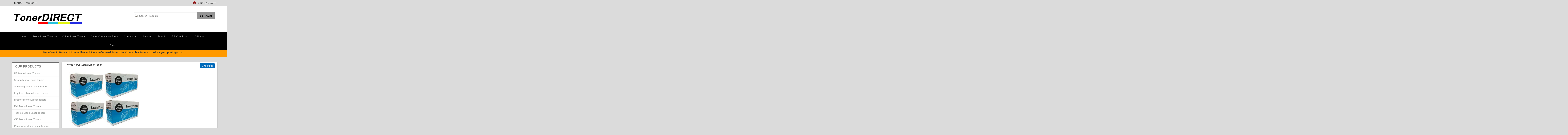

--- FILE ---
content_type: text/html; charset=UTF-8
request_url: https://www.tonerdirect.my/4-Units-New-Compatible-Fuji-Xerox-Black-Toner-CT202330-for-p225d-p225db-p265dw-m225dw-m225z-m265z
body_size: 7601
content:
<html><!-- #BeginTemplate "/Templates/main.dwt" -->
<head>
<base href="https://www.tonerdirect.my/" />
<meta charset="UTF-8">
<meta name="viewport" content="width=device-width, maximum-scale=1.0, minimum-scale=1.0, initial-scale=1" />
<!-- #BeginEditable "doctitle" -->
<title>4 Units New Compatible Fuji Xerox Black Toner CT202330 for p225d p225db p265dw m225dw m225z m265z, Fuji Xerox Laser Toner</title>
<meta name="Description" content="4 Units New Compatible Fuji Xerox Black Toner CT202330 for p225d p225db p265dw m225dw m225z m265z">
<!-- #EndEditable -->


<link rel="stylesheet" href="../css/bootstrap.min.css" />
<link rel="stylesheet" href="../css/font-awesome.min.css" />
<link rel="stylesheet" href="../css/style.css" />
<link rel="stylesheet" href="../css/ectstyle.css" />
<link rel="stylesheet" href="../css/ectcart.css" />
<script type="text/javascript" src="/js/ectcart.js"></script>


<!-- #BeginEditable "head" -->
<!-- #EndEditable -->
</head>

<body>
<div class="wrapper">

  <!-- Header -->
  <div class="header">
    <!-- Top bar -->
    <div class="top">
      <div class="container">
        <div class="row">
          <div class="col-sm-8 left_link">
            <ul class="left_link">

              <li><a href="orderstatus.php">Status</a></li>
              <li><a href="clientlogin.php">Account</a></li>
            </ul>
          </div>
          <div class="col-sm-4 right_link">
            <ul>
              <li class="cart_icon"><a href="cart.php">Shopping Cart</a></li>
            </ul>
          </div>
        </div>
      </div>
    </div>

    <!-- End top section -->

    <!-- Logo & Search bar -->
   <div class="bottom">
      <div class="container">
        <div class="row">
          <div class="col-sm-7 col-md-7">
             <!-- Logo -->
			             <div class="logo"><a href="index.php" title=""><img src="images/logo.jpg" alt="Malaysia Toner Cartridge and Ink" /></a></div>
            <!-- End class="logo"-->
          </div>
          <div class="col-sm-5 col-md-5">

            <!-- Search -->
            <div class="searchBox">
              <form method="post" action="search.php">
				<input type="hidden" name="posted" value="1">
				<input type="hidden" name="nobox" value="true">
                <input type="text" class="search_input" name="stext" id="SearchProducts" placeholder="Search Products">
                <input class="btnSearch" type="submit" value="Search">
              </form>
            </div>
            <!-- End search fields-->

          </div>
        </div>
      </div>
    </div>
    <!-- End bottom section -->

  </div>
  <!-- End header section -->
  <!-- Navigation -->
    <nav class="navbar navbar-default">
      <div class="container">
        <div class="navbar-header">
          <button aria-controls="navbar" aria-expanded="false" data-target="#navbar" data-toggle="collapse" class="navbar-toggle collapsed" type="button"> <span class="sr-only">Toggle navigation</span> <span class="icon-bar"></span> <span class="icon-bar"></span> <span class="icon-bar"></span> </button>
        </div>
        <div class="navbar-collapse collapse" id="navbar">
          <ul class="nav navbar-nav">
            <li><a href="index.php">Home</a></li>
            <li class="dropdown"><a aria-expanded="false" aria-haspopup="true" role="button" data-toggle="dropdown" class="dropdown-toggle" href="#">Mono Laser Toners<span class="caret"></span></a>
  		              <ul class="dropdown-menu">
  		                  <li class="dropdown-header">All Categories</li>
  		                  <li><a href="http://www.tonerdirect.my/products.php?cat=23">HP Mono Laser Toners</a></li>
  		  				                <li><a href="http://www.tonerdirect.my/products.php?cat=26">Canon Mono Laser Toners</a></li>
  		  				                <li><a href="http://www.tonerdirect.my/products.php?cat=33">Samsung Mono Laser Toners</a></li>
  		                  <li><a href="http://www.tonerdirect.my/products.php?cat=40">Fuji Xerox Mono Laser Toners</a></li>

  		                  <li><a href="http://www.tonerdirect.my/products.php?cat=28">Brother Mono Lasser Toners</a></li>
  		                  <li><a href="http://www.tonerdirect.my/products.php?cat=67">Dell Mono Laser Toners</a></li>
  		                  <li><a href="http://www.tonerdirect.my/products.php?cat=35">Toshiba Mono Laser Toners</a></li>
  		                  <li><a href="http://www.tonerdirect.my/products.php?cat=66">OKI Mono Laser Toners</a></li>
  		                  		                  <li><a href="http://www.tonerdirect.my/products.php?cat=39">Panasonic Mono Laser Toners</a></li>


  <li><a href="http://www.tonerdirect.my/products.php?cat=29">Lexmark Mono Laser Toners</a></li>
  <li><a href="http://www.tonerdirect.my/products.php?cat=45">Ricoh Mono Laser Toners</a></li>

  <li><a href="http://www.tonerdirect.my/products.php?cat=32">Konica Minolta Mono Laser Toners</a></li>



              </ul>





              <li class="dropdown"><a aria-expanded="false" aria-haspopup="true" role="button" data-toggle="dropdown" class="dropdown-toggle" href="#">Colour Laser Toner<span class="caret"></span></a>
  					              <ul class="dropdown-menu">
  					                  <li class="dropdown-header">All Categories</li>
  					                   <li><a href="http://www.tonerdirect.my/products.php?cat=24">HP Colour Laser Toners</a></li>
  									  		  				                <li><a href="http://www.tonerdirect.my/products.php?cat=27">Canon Colour Laser Toners</a></li>
  									  		  				                <li><a href="http://www.tonerdirect.my/products.php?cat=34">Samsung Colour Laser Toners</a></li>
  									  		                  <li><a href="http://www.tonerdirect.my/products.php?cat=41">Fuji Xerox Colour Laser Toners</a></li>

  									  		                  <li><a href="http://www.tonerdirect.my/products.php?cat=69">Brother Colour Lasser Toners</a></li>
  									  		                  <li><a href="http://www.tonerdirect.my/products.php?cat=68">Dell Colour Laser Toners</a></li>




  									  <li><a href="http://www.tonerdirect.my/products.php?cat=64">OKI Colour Laser Toners</a></li>


  									  <li><a href="http://www.tonerdirect.my/products.php?cat=31">Konica Minolta Colour Laser Toners</a></li>






              </ul>

















  <li><a href="compatible.php">About Compatible Toner</a></li>
            <li><a href="contact.php">Contact Us</a></li>
            <li><a href="clientlogin.php">Account</a></li>
            <li><a href="search.php">Search</a></li>

            <li><a href="giftcertificate.php">Gift Certificates</a></li>
            <li><a href="affiliate.php">Affiliates</a></li>
            <li><a href="cart.php">Cart</a></li>
          </ul>
          </li>
          </ul>
        </div>
        <!--/.nav-collapse -->
      </div>
    </nav>


    <div class="subnav_row"> <p><b>TonerDirect - House of Compatible and Remanufactured Toner. Use Compatible Toners to reduce your printing cost .</b> </p>

   </div>

  <!-- End class="navigation" -->
  <!-- Content section -->

<section class="category pd30">

    <div class="container">
        <div class="row">
<div class="col-sm-9 sidebar_right">
<!-- #BeginEditable "body" -->

			 <div id="notifyinstockcover" class="ectopaque" style="display:none" onclick="if(event.target==this)this.style.display='none'" tabindex="0">
	<div class="ectsoftwrapper"><div class="scart scclose" role="img" onclick="closeinstock()" title="Close Window"></div>
		<div class="softformheader">We're really sorry...</div>
		<div style="margin:20px;text-align:center"><h2>We don't currently have that one in stock</h2></div>
		<div style="padding:20px;text-align:center;font-weight:bold;">Please add your email and we'll notify you when it's back</div>
		<div style="padding:20px;" class="ectsf2col"><div><label class="ectlabel" for="nsemailadd">Email</label></div><div><input class="ectinput" id="nsemailadd" type="text"></div></div>
		<div class="softformsend"><input type="button" class="ectbutton" value="Email Me" onclick="regnotifystock()"></div>
	</div>
</div>
<input type="hidden" id="hiddencurr" value="MYR0.00"><div id="opaquediv" class="ectopaque" style="display:none" onclick="if(event.target==this)this.style.display='none'" tabindex="0"></div><script>
/* <![CDATA[ */
var xxAddWiL="The following items have been added to the wish list: ",xxBakOpt="Some of these options are not currently in stock but are available to back order.",xxCarCon="Cart contents",xxClkHere="click here",xxClsWin="Close Window",xxCntShp="Continue Shopping",xxCntTax="Country Tax",xxDigits="Please enter only digits in this field.",xxDscnts="Discounts",xxEdiOrd="Edit Order",xxEntMul="Please enter a quantity for at least one option.",xxHasAdd="has been added",xxInStNo="You will be notified by email when the product is back in stock.",xxInvCha="The following characters are invalid:",xxListPrice="<div class=\"origprice\">List Price: <span class=\"liststrike\">%s</span></div>",xxAddToC="Add to cart",xxNotBaS="Notify when back in stock",xxNotSto="The following product isn't currently available in our store",xxBakOrd="Back Order",xxOpSkTx=" (%s)",xxOptOOS="I'm sorry, that particular option is currently out of stock",xxOutStok="Out&nbsp;of&nbsp;Stock",xxPrd255="Please enter a maximum of 255 chars in the field indicated.",xxPrdChs="Please choose from the available product options.",xxPrdEnt="Please enter a value where indicated.",xxPrice="Price",xxSCAdOr="The following items have been added to your order.",xxSCBakO="Item not currently in stock but placed on back order - select &quot;Edit Order&quot; to modify purchase.",xxSCCarT="Cart total",xxSCItem="item(s)",xxSCStkW="STOCK WARNING: Low stock on selected item, please click &quot;Edit Order&quot; to accept stock level.",xxValEm="Please enter a valid email address.";
var currencyseparator=' ',extension='.php',extensionabs='php',imgsoftcartcheckout='<input type="button" value="Checkout" class="ectbutton sccheckout" onclick="ectgonoabs(\'cart.php\')">',notifybackinstock=true,pricezeromessage="",showinstock=true,showtaxinclusive=2,storeurlssl='https://www.tonerdirect.my/',tax=0,txtcollen=8000,yousavetext="",zero2dps='0.00',currFormat1='',currFormat2='',currFormat3='',currRate1=0.3225,currRate2=0.205,currRate3=0,currSymbol1='',currSymbol2='',currSymbol3='';
function updateoptimage(theitem,themenu,opttype){
var imageitemsrc='',mzitem,theopt,theid,imageitem,imlist,imlistl,fn=window['updateprice'+theitem];
fn();
if(opttype==1){
	theopt=document.getElementsByName('optn'+theitem+'x'+themenu);
	for(var i=0; i<theopt.length; i++){
		if(theopt[i].checked)theid=theopt[i].value;
		ectremoveclass(theopt[i],'ectwarning');
	}
}else{
	theopt=ectById('optn'+theitem+'x'+themenu);
	ectremoveclass(theopt,'ectwarning');
	theid=theopt.options[theopt.selectedIndex].value;
}
	if(imageitem=ectById((globalquickbuyid!==''?'qb':'prod')+"image"+theitem)){
		if(altimage_small!=''){
			if(typeof(imageitem.src)!='unknown')imageitem.src=vsdecimg(altimage_small);
		}else if(aIM[theid]){
			if(typeof(imageitem.src)!='unknown')imageitem.src=vsdecimg(aIM[theid]);
		}
	}
	altimage_small='';
	altimage_large='';
}
function vsdecimg(timg){
	return decodeURIComponent(timg.replace("|","prodimages/").replace("<",".gif").replace(">",".jpg").replace("?",".png"));
}
function updateprodimage(theitem,isnext){
	return updateprodimage2(false,theitem,isnext);
}
function updateprodimage2(isqb,theitem,isnext){
var imlist=pIM[theitem];
if(!pIX[theitem])pIX[theitem]=0;
if(isnext) pIX[theitem]++; else pIX[theitem]--;
if(pIX[theitem] < 0) pIX[theitem]=imlist.length-1;
if(pIX[theitem]>=imlist.length) pIX[theitem]=0;
if(ectById((isqb?'qb':'prod')+"image"+theitem)){ectById((isqb?'qb':'prod')+"image"+theitem).src='';ectById((isqb?'qb':'prod')+"image"+theitem).src=vsdecimg(imlist[pIX[theitem]]);}
ectById((isqb?'qb':'extra')+"imcnt"+theitem).innerHTML=pIX[theitem]+1;
return false;
}
/* ]]> */
</script><script>
var sfextensionabs='php',
	xxPlsEntr="Please enter a value in the field",xxValEm="Please enter a valid email address.",xxRecapt="Please show you are a real human by completing the reCAPTCHA test",xxEFEm="Your Email",
	xxEFNam="Your Name",xxEFCmt="Your Comments",xxContUs="Contact Us",xxAskQue="Ask A Question",xxCUBlur="Ask us a question about any of our store products or services and we'll get back to you right away.",
	xxEmFrnd="Email Friend",xxEFBlr="Let your friends know all about the great deals that are on offer at this site. Just fill in the details below and click &quot;Send&quot;.",xxAccSuc="Your account was created successfully",xxMinLen="Please enter at least 6 characters in the field",
	xxAQBlr="Ask us a question about any of our store products and we'll get back to you right away.",xxPwd="Password",xxNow="now",xxInSecs="in %s seconds",xxName="Full Name",
	xxFulNam="This message will not be shown again.\nPlease be sure to enter your first and last name in the field",xxLOSuc="You have logged out successfully!",xxLISuc="Login Successful!",xxMesSuc="Your message was delivered successfully.";
var extraclientfield1="",extraclientfield2="",
	extraclientfield1required=false,extraclientfield2required=false,
	loginhash='21eacdd785e90e2326e0c992e0017b74ff9f95a9ca1adde2f55588d381e6a43d',
	customeraccounturl="",
	recaptchasitekey='',nacaptchawidgetid='',nacaptchaok=false,nacaptcharesponse=false,contactcaptchawidgetid='',contactcaptchaok=false,contactcaptcharesponse=false,askqproductid='',
	lastloginattempt,checkedfullname=false,contactusthanks="",emailfriendthanks="",askaquestionthanks="",
	recaptchaenabled2=false,recaptchaenabled8=false,nocustomerloginpwlimit=false,
	nomailinglist=false,
	storeurlssl="",checkoutmode="",
	clientloginref="",clientloginref_sess="",
	loginrefurl=[];</script>
<div id="softopaquediv" class="ectopaque" style="display:none" onclick="if(event.target==this)hideaccounts()" tabindex="0"><div class="ectsoftwrapper"><div class="scart scclose" role="img" onclick="hideaccounts()" title="Close Window"></div>
<div style="display:none;text-align:center" id="ectsoftpreload"><img style="margin:30px" src="images/preloader.gif" alt="Loading"></div>
<div id="ectsfsuccess" class="ectsfsuccess"></div>
<div class="sfcontact" id="ectcontactdiv" style="display:none">
<div class="softformheader" id="cuheader"></div>
<div id="contactblurb" class="contactblurb"></div>
<div class="ectsf2col"><div class="redstar"><label class="ectlabel" for="yourname">Your Name</label></div><div><input type="text" id="yourname" placeholder="Your Name" aria-required="true"></div></div>
<div class="ectsf2col"><div class="redstar"><label class="ectlabel" for="youremail">Your Email</label></div><div><input type="text" id="youremail" placeholder="Your Email" aria-required="true"></div></div>
<div class="ectsf2col emfonly"><div class="redstar"><label class="ectlabel" for="friendsemail">Your Friends Email</label></div><div><input type="text" id="friendsemail" placeholder="Your Friends Email" aria-required="true"></div></div>
<div class="ectsf2col"><div class="redstar"><label class="ectlabel" for="yourcomments">Your Comments</label></div><div><textarea class="softcomments" id="yourcomments" placeholder="Your Comments" aria-required="true"></textarea></div></div>
<div class="softformsend"><button type="button" class="ectbutton " id="contactsend" onclick="">Send</button><button type="button" class="ectbutton" onclick="hideaccounts()">Close Window</button></div>
</div>
<div class="sflogin" id="loginacctdiv" style="display:none">
<div class="softformheader" id="liaccterrordiv">Login Details</div>
<div class="ectsf2col"><div class="redstar"><label class="ectlabel" for="liemail">Email</label></div><div><input type="email" id="liemail" placeholder="Email" aria-required="true" disabled></div></div>
<div class="ectsf2col"><div class="redstar"><label class="ectlabel" for="lipass">Password</label></div><div><input type="password" id="lipass" placeholder="Password" aria-required="true" autocomplete="off"></div></div>
<div class="ectsf2col"><div class="softformjright"><input type="checkbox" class="ectcheckbox" id="licook"></div><div><label class="ectlabel" for="licook">Remember login on this computer?</label></div></div>
<div class="softformsend"><input type="button" value="Submit" class="ectbutton cartaccountlogin" id="cartaccountlogin" onclick="checkloginaccount()"><input type="button" value="New Account" class="ectbutton newaccount" onclick="displaynewaccount()"><input type="button" value="Forgot Password?" class="ectbutton forgotpassword" onclick="ectgonoabs('clientlogin.php?mode=lostpassword')"></div>
</div>
<div class="sfnewaccount" id="newacctdiv" style="display:none">
<div class="softformheader" id="accounterrordiv">New Account</div>
<div class="ectsf2col"><div class="redstar"><label class="ectlabel" for="naname">Full Name</label></div><div><input type="text" id="naname" placeholder="Full Name" aria-required="true"></div></div>
<div class="ectsf2col"><div class="redstar"><label class="ectlabel" for="naemail">Email</label></div><div><input type="email" id="naemail" placeholder="Email" aria-required="true"></div></div>
<div class="ectsf2col"><div class="redstar"><label class="ectlabel" for="pass">Password</label></div><div><input type="password" id="pass" placeholder="Password" autocomplete="off" aria-required="true"></div></div>
<div class="ectsf2col">
<div class="softformjright"><input type="checkbox" class="ectcheckbox" id="allowemail" value="ON"></div>
<div><label class="ectlabel" for="allowemail">Allow Promotional Emails</label><div class="cartacclogineverdivulge">(We will never divulge your email to a 3rd party)</div></div>
</div>
<div class="softformsend"><input type="button" value="Create Account" class="ectbutton createaccount" onclick="checknewaccount()"></div>
</div>
</div>
</div>
<script>document.body.appendChild(ectById("softopaquediv"));</script><div id="mainbodyspan" class="proddetail p225d4" itemscope itemtype="http://schema.org/Product"><link itemprop="mainEntityOfPage" href="/4-Units-New-Compatible-Fuji-Xerox-Black-Toner-CT202330-for-p225d-p225db-p265dw-m225dw-m225z-m265z"><form method="post" id="ectform0" action="cart.php" onsubmit="return formvalidator0(this)" style="margin:0;padding:0"><div class="catnavandcheckout catnavdetail"><div class="catnavigation catnavdetail"><a class="ectlink" href="/category/">Home</a><div class="ectbreadcrumb">&raquo; <a class="ectlink" href="/products/Fuji-Xerox-Laser-Toner">Fuji Xerox Laser Toner</a></div></div>
<div class="catnavcheckout"><input type="button" value="Checkout" class="ectbutton checkoutbutton" onclick="ectgonoabs('cart.php')"></div></div>
<script>/* <![CDATA[ */function formvalidator0(theForm){
var fvsuccess=true;
return(fvsuccess);}
/* ]]> */</script><input type="hidden" name="id" value="p225d4">
<input type="hidden" name="mode" value="add">
<div itemprop="image" itemscope itemtype="https://schema.org/ImageObject" class="detailimage allprodimages ectnomagicimage"><img itemprop="url" id="prodimage0" class="detailimage allprodimages" src="prodimages/hileyset.jpg" alt="4 Units New Compatible Fuji Xerox Black Toner CT202330 for p225d p225db p265dw m225dw m225z m265z"></div><div class="detailname"><h1 itemprop="name">4 Units New Compatible Fuji Xerox Black Toner CT202330 for p225d p225db p265dw m225dw m225z m265z</h1></div><div class="detaildescription detaildescriptiontabs" itemprop="description"><p>
	4 Units New Compatible Fuji Xerox Black Toner CT202330 for p225d p225db p265dw m225dw m225z m265z</p>
<p>
	Page Yield 2600 Pages each toner</p></div><div class="detailprice" itemprop="offers" itemscope itemtype="http://schema.org/Offer"><meta itemprop="priceCurrency" content="MYR"><strong>Price:</strong> <span class="price" id="pricediv0" itemprop="price" content="360.00">MYR360.00</span><link itemprop="url" href="/4-Units-New-Compatible-Fuji-Xerox-Black-Toner-CT202330-for-p225d-p225db-p265dw-m225dw-m225z-m265z"> </div><div class="detailquantity"><div class="detailquantitytext">Quantity:</div><div class="quantity0div detailquantity0div"><input type="text" name="quant" id="w0quant" size="2" maxlength="5" value="1" title="Quantity" class="ecttextinput quantity0input detailquantity0input"></div>
</div><div class="addtocart detailaddtocart"><img style="cursor:pointer" src="images/buy.gif" class="buybutton detailbuybutton ectaddcart0" onclick="subformid(0,'','')" alt="Add to cart"></div><div class="previousnext"><a class="ectlink" href="/Compatible-Fuji-Xerox-CWAA0763-P3435-High-Cap-Toner"><strong>&laquo; Previous</strong></a> | <a class="ectlink" href="/10-Units-New-Compatible-Fuji-Xerox-DP-P225-p265-Black-HC-Toner-%282.6K%29-CT202330"><strong>Next &raquo;</strong></a></div><div class="emailfriend"><div class="socialmediabuttons"><div class="socialmediabutton smemailfriend"><input type="button" value="Email Friend" class="ectbutton smemailfriend" onclick="displayectcontact('emailfriend','p225d4')"></div><div class="socialmediabutton smaskaquestion"><input type="button" value="Ask A Question" class="ectbutton smaskaquestion" onclick="displayectcontact('askquestion','p225d4')"></div></div></div></form><div class="reviews" id="reviews"><div class="reviewtotals"><span class="numreviews">Product Reviews</span><span class="showallreview"></span></div><div class="noreview">No Reviews For This Product.</div><div class="clickreview"><button type="button" class="ectbutton clickreview" onclick="ectgonoabs('/4-Units-New-Compatible-Fuji-Xerox-Black-Toner-CT202330-for-p225d-p225db-p265dw-m225dw-m225z-m265z?review=true')">Click to review this product</button></div></div></div>
			 <!-- #EndEditable -->
              <div class="clearfix"></div>
             </div>

            <div class="col-sm-3 ">
            	<aside class="sidebar">



                    <div class="widget categorysidebar">
                   	 <h3 class="widget-title">OUR PRODUCTS</h3>
                    <div class="category-list">
                            	<ul>
                                	<li><a href="http://www.tonerdirect.my/products.php?cat=23">HP Mono Laser Toners</a></li>
																		   		  				                <li><a href="http://www.tonerdirect.my/products.php?cat=26">Canon Mono Laser Toners</a></li>
																		   		  				                <li><a href="http://www.tonerdirect.my/products.php?cat=33">Samsung Mono Laser Toners</a></li>
																		   		                  <li><a href="http://www.tonerdirect.my/products.php?cat=40">Fuji Xerox Mono Laser Toners</a></li>

																		   		                  <li><a href="http://www.tonerdirect.my/products.php?cat=28">Brother Mono Lasser Toners</a></li>
																		   		                  <li><a href="http://www.tonerdirect.my/products.php?cat=67">Dell Mono Laser Toners</a></li>
																		   		                  <li><a href="http://www.tonerdirect.my/products.php?cat=35">Toshiba Mono Laser Toners</a></li>
																		   		                  <li><a href="http://www.tonerdirect.my/products.php?cat=66">OKI Mono Laser Toners</a></li>
																		   		                  		                  <li><a href="http://www.tonerdirect.my/products.php?cat=39">Panasonic Mono Laser Toners</a></li>


																		   <li><a href="http://www.tonerdirect.my/products.php?cat=29">Lexmark Mono Laser Toners</a></li>
																		   <li><a href="http://www.tonerdirect.my/products.php?cat=45">Ricoh Mono Laser Toners</a></li>

																		   <li><a href="http://www.tonerdirect.my/products.php?cat=32">Konica Minolta Mono Laser Toners</a></li>

									<li><a href="http://www.tonerdirect.my/products.php?cat=24">HP Colour Laser Toners</a></li>
									   									  		  				                <li><a href="http://www.tonerdirect.my/products.php?cat=27">Canon Colour Laser Toners</a></li>
									   									  		  				                <li><a href="http://www.tonerdirect.my/products.php?cat=34">Samsung Colour Laser Toners</a></li>
									   									  		                  <li><a href="http://www.tonerdirect.my/products.php?cat=41">Fuji Xerox Colour Laser Toners</a></li>

									   									  		                  <li><a href="http://www.tonerdirect.my/products.php?cat=69">Brother Colour Lasser Toners</a></li>
									   									  		                  <li><a href="http://www.tonerdirect.my/products.php?cat=68">Dell Colour Laser Toners</a></li>




									   									  <li><a href="http://www.tonerdirect.my/products.php?cat=64">OKI Colour Laser Toners</a></li>


   									  <li><a href="http://www.tonerdirect.my/products.php?cat=31">Konica Minolta Colour Laser Toners</a></li>
                                </ul>
                            </div>

                    </div>

                    <!-- Minicart -->
                    <div class="widget price-filter">
                    	 <div class="hgroup">
                                <h3>SHOPPING CART</h3>

                            </div>

                        <div class="box border-top">

      <table class="mincart" width="130" bgcolor="#FFFFFF">
        <tr class="mcrowtitle"> 
          <td class="mincart" bgcolor="#F0F0F0" align="center"><img src="/images/littlecart1.png" style="vertical-align:text-top;" width="16" height="16" alt="Shopping cart" /> 
            &nbsp;<strong><a class="ectlink mincart" href="https://www.tonerdirect.my/cart.php">Shopping cart</a></strong></td>
        </tr>
        <tr class="mcrowtotquant"><td class="mincart" bgcolor="#F0F0F0" align="center"><span class="ectMCquant">0</span> Product(s) in cart</td></tr>
		<tr class="mcrowlineitems"><td class="mincart" bgcolor="#F0F0F0"><div class="mcLNitems"></div></td></tr>
        <tr class="ecHidDsc" style="display:none"><td class="mincart" bgcolor="#F0F0F0" align="center"><span style="color:#FF0000">Discounts <span class="mcMCdsct">MYR0.00</span></span></td></tr>
        <tr class="mcrowtotal"><td class="mincart" bgcolor="#F0F0F0" align="center">Total <span class="ectMCtot">MYR0.00</span></td></tr>
        <tr class="mcrowcheckout"><td class="mincart" bgcolor="#F0F0F0" align="center"><span style="font-family:Verdana">&raquo;</span> <a class="ectlink mincart" href="https://www.tonerdirect.my/cart.php"><strong>Checkout</strong></a></td></tr>
      </table>
                        </div>
                    </div>
                    <!-- End Minicart -->

<div class="widget categorysidebar">
                   	 <h3 class="widget-title">INFORMATION</h3>
                    <div class="category-list">
                            	<ul>

						                        <li><a href="search.php">Store search</a></li>
						                        <li><a href="giftcertificate.php">Gift certificates</a></li>
						                        <li><a href="affiliate.php">Affiliates</a></li>
						                        <li><a href="terms.php">Terms &amp; Conditions</a></li>
						                        <li><a href="payment.php">Payment Methods</a></li>
						                        <li><a href="how.php">How to Order</a></li>
                        <li><a href="contact.php">Contact Us</a></li>
                                </ul>
                            </div>

                    </div>

<!-- End side menus -->

                </aside>

            </div>

             </div>
             </div>



  </section>


  <!-- Footer -->
  <div class="footer">
    <div class="container">
      <div class="row">
        <div class="col-sm-3">
           <!--First column-->
          <div class="shipping">
            <h6>Our Store </h6>
            <ul class="links">
            	<li><a href="index.php">Home</a></li>

				<li><a href="giftcertificate.php">Gift Certificates</a></li>
				<li><a href="affiliate.php">Affiliates</a></li>
				<li><a href="search.php">Advanced Search</a></li>
				<li><a href="cart.php">Shopping Cart</a></li>
				<li><a href="contact.php">Contact Us</a></li>
            </ul>
          </div>
          <!-- End first column  -->
        </div>
        <div class="col-sm-3">
           <!--Second column-->
          <div class="experiences">
            <h6>Ordering</h6>
            <ul class="links">
              	<li><a href="categories.php">All Categories</a></li>
			  	<li><a href="products.php">All Products </a></li>
				<li><a href="clientlogin.php">Customer Account</a></li>
				<li><a href="tracking.php">Order Tracking</a></li>
				<li><a href="orderstatus.php">Order Status</a></li>
            </ul>
          </div>
           <!--End Second column -->
        </div>
        <div class="col-sm-3">
           <!--Third column-->
		             <div class="services">
		               <h6>Help Files</h6>
		               <ul class="links">
		                 	<li><a href="how.php">How to Order</a></li>
		   				<li><a href="payment.php">Offline Payment</a></li>
		   				<li><a href="faq.php">General FAQ</a></li>

		               </ul>
		             </div>
		              <!--End Third column -->
		           </div>
		           <div class="col-sm-3">
		              <!--Fourth column -->
		             <div class="more_info">
		               <h6>More Info</h6>
		               <ul class="links">

		   				<li><a href="return.php">Returns</a></li>
		   								<li><a href="warranty.php">Warranty</a></li>
		   								<li><a href="terms.php">Terms</a></li>
		   				<li><a href="privacy.php">Privacy Policy</a></li>
		               </ul>
		             </div>
		              <!--End Fourth column-->
		           </div>

		         </div>
		       </div>
		     </div>
		     <!-- End id="footer" -->

		     <!-- Copyright -->
		     <div class="ft_copyright_row">
		       <div class="container">
		         <div class="row">
		           <div class="col-sm-5"> &copy; 2008 - 2017 - Hileytech Sdn Bhd - All Rights Reserved. </div>
		           <div class="col-sm-7 text-right right_link"> <a href="terms.php" title="Terms and Conditions">Terms & Conditions</a> <a href="privacy.php" title="Privacy Policy">Privacy Policy</a></div>
		         </div>
		       </div>
		     </div>
  <!-- End Copyright -->
</div>


<script src="js/jquery-2.1.4.min.js"></script>
<script src="js/bootstrap.min.js"></script>
<script src="js/jaliswall.js"></script>
<script>

$('.wall').jaliswall({item:'.wall-item'});
</script>

<script type="text/javascript">
$(document).ready(function(){
    $(window).bind('scroll', function() {
        var navHeight = $(".header").height();
        ($(window).scrollTop() > navHeight) ? $('nav').addClass('goToTop') : $('nav').removeClass('goToTop');
    });
});
</script>
</body>
<!-- #EndTemplate --></html>

--- FILE ---
content_type: text/css
request_url: https://www.tonerdirect.my/css/style.css
body_size: 2170
content:
html,
body {
  height: 100%;
  width: 100%;
}

body { background:#dbdbdb}

ul, ol { list-style-position: inside; padding: 0;}
.wrapper { margin:0px; padding:0px;}
.pd30 { padding:30px 0;}

.header {position: relative; z-index: 250;}
.header .top { background-color: #dbdbdb; color:#212222; font-size:12px; text-transform:uppercase; line-height:14px; z-index: 10; padding:10px 0;}
.header .top .left_link ul { margin:0px; padding:0px;}
.header .top .left_link li { margin:0px; padding:0 10px; list-style:none; float:left; border-right:1px solid #212222;}
.header .top .left_link li:last-child { border-right:none;}
.header .top .right_link { margin:0; padding:0px; text-align:right; text-align:right}
.header .top .right_link ul { margin:0px; padding:0px; float:right;}
.header .top .right_link li { margin:0px; padding:0 10px; list-style:none; float:left; border-right:1px solid #212222;  position:relative;}
.header .top .right_link li:last-child { border-right:none;}
.header .top .right_link li.cart_icon:before { content:""; position:absolute; width:19px; height:30px; left:-10px; top:-5px; background:url(../images/cart_icon.png) no-repeat 0 0px; }
.header .top a { color:#212222;}
.header .top a:hover { color:#b61818; text-decoration:none;}
.header .bottom { background-color: #ffffff; padding:35px 0;  -webkit-box-shadow: 0 1px 2px rgba(71, 73, 72, 0.19999999999999996);  -moz-box-shadow: 0 1px 2px rgba(71, 73, 72, 0.19999999999999996); box-shadow: 0 1px 2px rgba(71, 73, 72, 0.19999999999999996);}

.searchBox { position:relative;}
.search_input { margin:0px; padding:5px 120px 5px 30px; height:40px; border:1px solid #949494; width:100%; background:url(../images/search_icon.png) no-repeat 5px 8px; box-sizing:border-box; }
.btnSearch { margin:0px; padding:5px; position:absolute; right:0px; top:0px; width:100px; text-align:center; background-color:#949494; color:#000; font-size:16px; font-weight:bold; text-transform:uppercase; border:1px solid #949494; height:40px; box-sizing:border-box;}
.btnSearch:hover{color:#DBDBDB;}
.header .bottom:before { content: ''; display: block;}
.header .bottom:after { content: ''; display: table; clear: both;}
.header .bottom > .container > .row { position: relative;}

.bannerWrapper { margin:0px; padding:0px;}
.bannerWrapper img { width:100%;} 

.subnav_row { background-color:#FF9900; padding:5px 0; text-align:center;}
.subnav_row a { margin:0 10px;}

.sub_menu { position:absolute; width:100%; left:0px;}
.nav > li.full_width { position:inherit !important}
.dropdown-menu { border:0px !important ; box-shadow:none !important; border-radius:0px !important; }
.sub_menu ul { margin:0px; padding:0px;}
.sub_menu li { margin:0px; padding:3px 20px; list-style:none;}
.sub_menu li a { color:#b2b2b2; text-decoration:none; font-size:12px;}
.sub_menu li a:hover {text-decoration:none; color:#fff; }

.row_menu  { padding:0 15px;}
.row_menu .menu_col_4 { float:left; width:25%; }


.home_left, .home_right { box-sizing:border-box; position:relative; }
.home_left { width:75%; float:left; padding:20px 10px; }
.home_right { width:25%; float:right; padding:20px 20px 20px 0px;}
.mid_bg { background:#dbdbdb; }

.intro_white_box { background-color:#fff; padding:15px; margin:0 10px 20px;}
.intro_white_box h2 {margin:0px; padding:0 0 15px; font-size:32px; color:#b61818; font-weight:normal;}
.btn_row { margin-bottom:0px;}
.btn_row a { margin:0 5px; background-color:#838383; padding:5px 15px; font-size:16px; color:#fff; font-weight:normal; text-transform:uppercase;}


/*home products*/
.wall-item { display: block; margin: 0 0 30px 0; padding:0px; background: #ececec; border-radius: 3px; box-shadow: 0px 2px 3px 1px rgba(0, 0, 0, 0.1); transition: all 220ms; overflow:hidden;}
.wall-item:hover { box-shadow: 0px 2px 3px 1px rgba(0, 0, 0, 0.3); transition: all 220ms; text-decoration:none;}
.wall-item > img { display: block; width: 100%; margin:0;}
.wall-item-details { padding:10px 20px; display:block; position:relative;}
.up_ar { position:absolute; left:20px; top:-11px; z-index:0;}
.wall-item h2 { color:#000000; text-align: left; font-size: 14px; font-weight:bold; margin: 0 0 5px 0;}
.wall-item .price_text {  margin:0px; padding:0px; color:#b70000; font-weight:bold;}
.wall { display: block; position: relative;}
.wall-column { display: block; position: relative; width: 33.333333%; float: left; padding: 0 10px; box-sizing: border-box;}
.wall-item p.dl_text  {  margin:0px; padding:0px; color:#6a6a6a !important;}


/*--- Sidebar ---*/
.widget {
  background-color: #ffffff;
  border-top: 5px solid #6b6b6b;
  padding: 20px;
  margin-bottom: 20px;
  -webkit-border-radius: 2px;
  -webkit-background-clip: padding-box;
  -moz-border-radius: 2px;
  -moz-background-clip: padding;
  border-radius: 2px;
  background-clip: padding-box;
  -webkit-box-shadow: 0 1px 2px rgba(71, 73, 72, 0.25);
  -moz-box-shadow: 0 1px 2px rgba(71, 73, 72, 0.25);
  box-shadow: 0 1px 2px rgba(71, 73, 72, 0.25);
}
.widget h3,
.widget h3.widget-title {margin:0px; padding:10px 0px; font-size:18px; text-transform:uppercase; font-weight:normal; color:#6f6f6f; border-bottom:1px solid #f0f0f0;}
.widget.Categories ul,
.widget.Menu ul {
  list-style: none;
  margin: 0;
}
.widget.Categories > ul,
.widget.Menu > ul {
  margin: -20px -20px;
}
.widget.Categories a,
.widget.Menu a {
  display: block;
  padding: 15px 20px;
  border-bottom: 1px solid #f0f0f0;
  color: #797d7b;
  text-decoration: none;
  font-size: 12px;
}
.widget.Categories a:hover,
.widget.Menu a:hover,
.widget.Categories a:focus,
.widget.Menu a:focus {
  background-color: #6b6b6b;
  color: #ffffff;
}
.widget.Categories a:hover .count,
.widget.Menu a:hover .count,
.widget.Categories a:focus .count,
.widget.Menu a:focus .count {
  background-color: #ffffff;
  color: #6b6b6b;
  text-shadow: none;
}
.widget.Categories ul ul a,
.widget.Menu ul ul a {
  padding-left: 40px;
}
.widget .box  { padding:15px; color:#939694; font-size:14px;}


.categorysidebar { padding:0px;}
.categorysidebar h3.widget-title {margin:0; padding:10px 15px !important;}
.categorysidebar ul { margin:0px; padding:0px;}
.categorysidebar li { margin:0; padding:0; list-style:none; border-bottom:1px solid #f0f0f0;}
.categorysidebar li a { margin:0; padding:8px 10px; color:#939694; display:block}
.categorysidebar li a:hover { background-color:#6b6b6b; color:#fff; text-decoration:none;}
.categorysidebar li.active a { margin:0px; padding:0px;}


.widget .hgroup {border-bottom:1px solid #f0f0f0; margin:0px; padding:10px 15px;}

.widget .hgroup h3 { margin:0px; padding:0px; border-bottom:0px;}
.widget .hgroup h5 { margin:0px; padding:0px; color:#939694; font-size:14px;}

div.sidebar_right{
background-color:#fff;
 border-radius: 3px; box-shadow: 0px 2px 3px 1px rgba(0, 0, 0, 0.1); transition: all 220ms;
padding-bottom:10px;
}

/*FOOTER*/
.footer { position: relative; z-index: 50; background-color: #fff; padding: 40px 0; font-size: 13px; color: #797d7b;  -webkit-box-shadow: 0 -1px 2px rgba(71, 73, 72, 0.19999999999999996); -moz-box-shadow: 0 -1px 2px rgba(71, 73, 72, 0.19999999999999996); box-shadow: 0 -1px 2px rgba(71, 73, 72, 0.19999999999999996);}
.footer h6 { font-size: 16px; font-weight: 600; text-transform: uppercase; margin: 0 0 10px; color: #474948;}
.footer .links { margin: 0;}
.footer .links li { margin:0px; padding:2px 0; list-style: none;}
.footer .links a { color: #474948; text-decoration: none;}
.footer .links a:hover, .footer .links a:focus {color: #000;}


/*--- social icons ---*/
.social { margin-top:40px;}

/*---Copyright Text---*/
.ft_copyright_row { background-color: #474948; padding: 10px 0; color: #939694; font-size: 12px; line-height: 18px;}
.ft_copyright_row a {
  color: #adafae;
  text-decoration: none;
  -webkit-transition: all 200ms ease-in-out;
  -moz-transition: all 200ms ease-in-out;
  -o-transition: all 200ms ease-in-out;
  -ms-transition: all 200ms ease-in-out;
  transition: all 200ms ease-in-out;
}
.ft_copyright_row a:hover {
  color: #c7c8c8;
}
.right_link a { margin:0 0px 0 10px;}

.sidebar_right { float:right;}


.goToTop { position: fixed; top: 0; height: 50px;  z-index: 1;}
nav { position: absolute; bottom: 0; width: 100%;}
nav li {  }


@media (max-width: 980px) {
	
}

@media (max-width: 800px) {
.logo { padding-bottom:15px; text-align:center;}
.home_left { float:none; width:100%; top:auto; position:inherit; margin:0px;}
.home_right  { float:none; width:70%; position:inherit; margin:0px auto; clear:both;}

.goToTop { position:inherit; height:auto;}
}

@media (max-width: 767px) {
  .footer .links {
    margin-bottom: 40px;
  }
.sidebar_right { float:none;}
.categorysidebar { margin-top:20px;}
}


@media (max-width: 640px) {
.wall-column { width: 50%;}
.home_right  { width:90%;}
.ft_copyright_row .right_link { text-align:left; margin-left:-10px; padding-top:5px}
.left_link { width:100%; float:left;}
.header .top .right_link ul {  margin: 0; padding: 0 0 0 40px; text-align:center;}
.header .top .left_link { float:none; text-align:center;}
.header .top .left_link li { margin-bottom:8px; float:none; display:inline-block;}


.row_menu  { padding:0px;}
.row_menu .menu_col_4  { float:none; width:100%;}

.navbar-nav .open .dropdown-menu .dropdown-header, .navbar-nav .open .dropdown-menu > li > a {
    padding: 5px 15px 5px 20px;
}
.btn_row a{ font-size:12px !important;white-space:nowrap;line-height:2.4}

}


@media (max-width: 480px) {
.wall-column { width: auto; float: none;}
.home_right  { width:100%;}

}

@media (max-width: 360px) {
	
}

@media (max-width: 320px) {
	
}